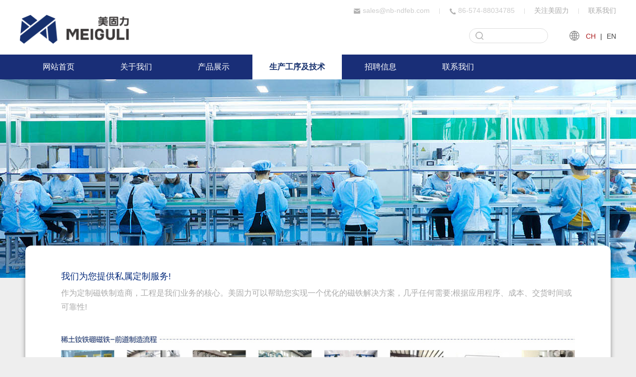

--- FILE ---
content_type: text/html
request_url: http://www.nb-ndfeb.com/tech/?sort=12
body_size: 11024
content:
<!DOCTYPE html>
<html>
<head>
<meta charset="gb2312">
<meta http-equiv="X-UA-Compatible" content="IE=edge,chrome=1">
<meta name="viewport" content="width=device-width, initial-scale=1, user-scalable=no"/>
<TITLE>生产工序及技术-美固力钕铁硼磁体及各类磁应用器件</TITLE>
<meta name="keywords" content="美固力,钕铁硼磁体,各类磁应用器件" />
<META content="美固力钕铁硼磁体及各类磁应用器件" name="description">
<script type="text/javascript" src="/js/jquery.min.js"></script>
<link rel="stylesheet" href="/js/swiper.min.css">
<link rel="stylesheet" type="text/css" href="/css/style7.css?v=44">
<link rel="stylesheet" type="text/css"  href="/css/phone7.css?v=44">
</head>
<body>
<div class="top">
    <div class="t_cen container">
		<div class="top2 pc"><img src="/images/ico1.gif" style="margin-right:4px;" align="absmiddle" />sales@nb-ndfeb.com <img src="/images/shu.gif" />  <img src="/images/ico2.gif" style="margin-right:4px;" align="absmiddle" />86-574-88034785 <img src="/images/shu.gif" /> <a class="gray" href="/about/">关注美固力</a> <img src="/images/shu.gif" /> <a class="gray" href="/contact/">联系我们</a></div>
        <div class="logo"><a href="/"><img src="/images/logo.png" alt="美固力钕铁硼磁体及各类磁应用器件" class="phonepic" /></a></div>
		<div class="search pc">
			<form method="get" id="searchform" action="/products/search.asp">
				<div class="search2"><input type="submit" class="submit" value=" " /></div>
				<div class="search1"><input type="search" name="keywords" class="input" placeholder=""/></div>
			</form>
		</div>
		<div class="lan pc text-right"><a class="red" href="/">CH</a> | <a href="/en/">EN</a></div>
        <div class="menu navigation text-center hidden-phone">
                <ul>
					<li class="transition "><a href="/">网站首页</a></li>
                    <li class="transition "><a href="/about/">关于我们</a>
						<div class="Nodes">
                            <ul>
                     <li><a href="/about/#a1">关于我们</a></li>
                     <li><a href="/about/#a2">资质证书</a></li>
                     <li><a href="/about/#a3">组织架构</a></li>
                     <li><a href="/about/#a8">我们的团队</a></li>
        <li style="height:10px;"></li>
               </ul>
                        </div></li>
					<li class="pc transition "><a href="/prointro/">产品展示</a>
						<div class="Nodes">
                            <ul>
			  <li><a href="/prointro/">产品分类</a></li>
			  <li><a href="/products/">产品展示</a></li>
			  <li><a href="/application/">应用领域</a></li>
       		  <li style="height:10px;"></li>
          </ul>
                        </div></li>
					<li class="phone"><a href="/prointro/">产品分类</a></li>
			  		<li class="phone"><a href="/products/">产品展示</a></li>
			  		<li class="phone"><a href="/application/">应用领域</a></li>
                    <li class="transition m4 cur"><a href="/tech/">生产工序及技术</a>
						<div class="Nodes" style="width:180px;">
                            <ul>
                     <li><a href="/tech/?sort=10#10">私属定制</a></li>
                     <li><a href="/tech/?sort=11#11">生产过程</a></li>
                     <li><a href="/tech/?sort=12#12">生产设备</a></li>
                     <li><a href="/tech/?sort=13#13">检验设备</a></li>
           <li style="height:10px;"></li>
          </ul>
                        </div></li>
                    <li class="transition "><a href="/join/">招聘信息</a></li>
					<li class="transition "><a href="/contact/">联系我们</a></li>
                </ul><div class="clear"></div>
        </div>
		<div class="menu-icon visible-phone"></div>
    </div>
</div>
<!--menu phone -->
<div class="menubg" style="display:none;">
  <div class="header-phone"><a class="logo" href="/"><img src="/images/logo.png" alt="" /></a></div>
  <div class="nav-phone"></div>
  <div class="menu-icon-close"></div>
</div>
<!--menu phone end-->
<script type="text/javascript">
$(function(){
  $(".navigation").children().clone().prependTo(".nav-phone");
  $('.menu-icon').click(function(){
    $('.menubg').stop().fadeIn(200);
  })
  $('.menu-icon-close').click(function(){
    $('.menubg').stop().fadeOut(200);
  })
});
</script>
<div class="banner" style="background-image:url(../pic/142215.jpg);"></div>
<div class="index">
<div class="main tech">
	<div class="tech1 container">
		<div class="content gray">
			<p class="blue" style="font-size:18px;margin: 0 0 6px;">我们为您提供私属定制服务!</p>
			<p>作为定制磁铁制造商，工程是我们业务的核心。美固力可以帮助您实现一个优化的磁铁解决方案，几乎任何需要;根据应用程序、成本、交货时间或可靠性!</p>
		</div>
	</div>
<a name="11"></a>
	<div class="tech2 pc container">
		<img src="../pic/301a.jpg" class="phonepic" style="margin-bottom:4%;" />
		<img src="../pic/302a.jpg" class="phonepic" />
	</div>
	<div class="tech3 phone container">
		<img src="../pic/301b.jpg" class="phonepic" />
		<img src="../pic/301c.jpg" class="phonepic" />
		<img src="../pic/301d.jpg" style="width:62%;margin-bottom:30px;" />
		<img src="../pic/302b.jpg" class="phonepic" />
		<img src="../pic/302c.jpg" class="phonepic" />
		<img src="../pic/302d.jpg" style="width:62%;margin-bottom:10px;" />
	</div>
<a name="12"></a>
	<div style=" margin:2% 0;"><img src="../images/tech7a.jpg" class="phonepic" /></div>
<a name="13"></a>
	<div class="tech4 container">
		<div class="tit0 blue text-center">生产设备</div>
		<div class="techdatu"><iframe name="main" src="show.asp?id=" width="100%" height="100%" scrolling="no" frameborder="0"></iframe></div>
		<div class="content text-center">
			<ul>
			            <li><a href="show.asp?id=30" target="main"><div class="pic"><img class="transition phonepic" src="../pic/321a.jpg" /></div><div class="tit">切片</div></a></li>
            <li><a href="show.asp?id=31" target="main"><div class="pic"><img class="transition phonepic" src="../pic/322a.jpg" /></div><div class="tit">磨床</div></a></li>
            <li><a href="show.asp?id=32" target="main"><div class="pic"><img class="transition phonepic" src="../pic/323.jpg" /></div><div class="tit">精加工</div></a></li>
            <li><a href="show.asp?id=33" target="main"><div class="pic"><img class="transition phonepic" src="../pic/328.jpg" /></div><div class="tit">电镀</div></a></li>
            <li><a href="show.asp?id=35" target="main"><div class="pic"><img class="transition phonepic" src="../pic/326a.jpg" /></div><div class="tit">自动充磁设备</div></a></li>
            <li><a href="show.asp?id=70" target="main"><div class="pic"><img class="transition phonepic" src="../pic/325a.jpg" /></div><div class="tit">多线切割机</div></a></li>
            <li><a href="show.asp?id=71" target="main"><div class="pic"><img class="transition phonepic" src="../pic/325b.jpg" /></div><div class="tit">精加工异形加工设备</div></a></li>
            <li><a href="show.asp?id=72" target="main"><div class="pic"><img class="transition phonepic" src="../pic/325c.jpg" /></div><div class="tit">自动充磁机</div></a></li>
			</ul><div class="clear"></div>
		</div>
	</div>
<a name="14"></a>
	<div class="tech4 tutu container">
		<div class="tit0 blue text-center">检测设备</div>
		<div class="techdatu"><iframe name="main1" src="show1.asp?id=" width="100%" height="100%" scrolling="no" frameborder="0"></iframe></div>
		<div class="content text-center">
			<ul>
			            <li><a href="show.asp?id=38" target="main1"><div class="pic"><img class="transition phonepic" src="../pic/331.jpg" /></div><div class="tit">自动影像测试机</div></a></li>
            <li><a href="show.asp?id=39" target="main1"><div class="pic"><img class="transition phonepic" src="../pic/332.jpg" /></div><div class="tit">金相嵌机</div></a></li>
            <li><a href="show.asp?id=40" target="main1"><div class="pic"><img class="transition phonepic" src="../pic/333.jpg" /></div><div class="tit">切片机</div></a></li>
            <li><a href="show.asp?id=41" target="main1"><div class="pic"><img class="transition phonepic" src="../pic/334.jpg" /></div><div class="tit">磨抛机</div></a></li>
            <li><a href="show.asp?id=42" target="main1"><div class="pic"><img class="transition phonepic" src="../pic/335.jpg" /></div><div class="tit">金相显微镜</div></a></li>
            <li><a href="show.asp?id=43" target="main1"><div class="pic"><img class="transition phonepic" src="../pic/336.jpg" /></div><div class="tit">外观影像机</div></a></li>
            <li><a href="show.asp?id=44" target="main1"><div class="pic"><img class="transition phonepic" src="../pic/337.jpg" /></div><div class="tit">拉力针</div></a></li>
            <li><a href="show.asp?id=45" target="main1"><div class="pic"><img class="transition phonepic" src="../pic/338.jpg" /></div><div class="tit">磁通检测机</div></a></li>
            <li><a href="show.asp?id=46" target="main1"><div class="pic"><img class="transition phonepic" src="../pic/339.jpg" /></div><div class="tit">老化试验机</div></a></li>
            <li><a href="show.asp?id=47" target="main1"><div class="pic"><img class="transition phonepic" src="../pic/340.jpg" /></div><div class="tit">鼓风干燥箱</div></a></li>
            <li><a href="show.asp?id=48" target="main1"><div class="pic"><img class="transition phonepic" src="../pic/341.jpg" /></div><div class="tit">AOI检测机器人</div></a></li>
            <li><a href="show.asp?id=49" target="main1"><div class="pic"><img class="transition phonepic" src="../pic/342.jpg" /></div><div class="tit">磁性能测试机</div></a></li>
            <li><a href="show.asp?id=50" target="main1"><div class="pic"><img class="transition phonepic" src="../pic/343.jpg" /></div><div class="tit">2.5D影样测试机</div></a></li>
            <li><a href="show.asp?id=51" target="main1"><div class="pic"><img class="transition phonepic" src="../pic/344.jpg" /></div><div class="tit">3维闪测机</div></a></li>
			</ul><div class="clear"></div>
		</div>
	</div>
</div>
</div>
<div class="footer" style="background:#162f77;">
	<div class="container">
		<div class="foot1">
			<div class="left pc"><a href="/about/">关于我们</a> | <a href="/products/">产品展示</a> | <a href="/tech/">生产工序及技术</a> | <a href="/news/">新闻中心</a> | <a href="../join/">招聘信息</a> | <a href="/contact/">联系我们</a></div>
			<div class="right pc"><img src="/images/tel.png" /> &nbsp;0574-88034785 / 88034786</div><div class="clear"></div>
		</div>
		<div class="foot2">
			<div class="left">
				地址：海曙区集仕港镇白岳岳童工业区18号 &#160;&#160;|&#160;&#160; 热线电话：0574-88034785、88034786 &#160;&#160;|&#160;&#160; E-mail：fl@nb-ndfeb.com
<div class="gray">
	美固力 版权所有 &#169; 2016-2019
</div>
			</div>
			<div class="right">DESIGN BY <a href="http://www.nbzhihui.com" target="_blank"><u>智慧天成</u></a></div><div class="clear"></div>
		</div>
	</div>
</div>
<div class="backToTop"></div>
<script src="/js/my.js"></script>
</body>
</html>

--- FILE ---
content_type: text/html
request_url: http://www.nb-ndfeb.com/tech/show.asp?id=
body_size: 382
content:

<!DOCTYPE html>
<html>
<head>
<meta charset="gb2312">
<meta http-equiv="X-UA-Compatible" content="IE=edge,chrome=1">
<meta name="viewport" content="width=device-width, initial-scale=1, user-scalable=no"/>
</head>
<body>
<style>
* { padding:0;margin:0; }
.phonepic { max-width:672px;width:100%;}
</style>
<img src="../pic/321b.jpg" class="phonepic" />
</body>
</html>

--- FILE ---
content_type: text/html
request_url: http://www.nb-ndfeb.com/tech/show1.asp?id=
body_size: 382
content:

<!DOCTYPE html>
<html>
<head>
<meta charset="gb2312">
<meta http-equiv="X-UA-Compatible" content="IE=edge,chrome=1">
<meta name="viewport" content="width=device-width, initial-scale=1, user-scalable=no"/>
</head>
<body>
<style>
* { padding:0;margin:0; }
.phonepic { max-width:672px;width:100%;}
</style>
<img src="../pic/331b.jpg" class="phonepic" />
</body>
</html>

--- FILE ---
content_type: text/css
request_url: http://www.nb-ndfeb.com/css/style7.css?v=44
body_size: 14523
content:
article, aside, details, figcaption, figure, header, hgroup, nav, section { display:block }html {font-size:100%;}
body {font-size: 14px;font-family: "Microsoft YaHei", "微软雅黑", Arial, sans-serif;line-height: 24px;color: #333;background:#eee;}html,body{height:100%; width:100%; }h2,h3{ font-style:normal; font-weight:normal;}* {margin:0;padding:0}a { color:#444; text-decoration:none;transition: all 0.3s ease;-moz-transition: all 0.3s ease;-webkit-transition: all 0.3s ease; -o-transition: all 0.3s ease; }a:hover { color:#16306d; }a:active, a:focus, a:hover ,input:focus { outline:0 }.transition { transition: all 0.4s ease;-moz-transition: all 0.4s ease;-webkit-transition: all 0.4s ease; -o-transition: all 0.4s ease; }img{ border-style:none;}li{list-style:none}img{border:0;margin:0;vertical-align:middle}table{border-collapse:collapse;border-spacing:0}.left{ float:left;}.right{ float:right;}.pc { display: block; }.phone { display: none; }.text-center { text-align: center; }.text-right{ text-align:right; }.red{ color:#ac1d1f; }.red1{ color:#922925; }.blue { color: #062b7c; }.block{ display:block; }.inline-block{ display:inline-block; }.white {color:#fff; }.gray { color:#aaa; }.clear { clear: both; }.phonepic { width:100%;}.relative { position:relative; }.absolute { position:absolute; }.wrap { position: relative; max-width: 1200px; margin: 0 auto; }.container {max-width: 1200px; width: 94%; margin:0 auto; }.container-fluid { width:100%;display:block;}

/*顶部导航开始*/
.top { width:100%;position:relative; background:url(../images/bg.gif) repeat-x bottom; }
.top .t_cen{position:relative;width:100%;height:160px; }
.top .top1 { position:absolute;left:0;top:6px;}
.top .top2 { position:absolute;width:60%;right:0;text-align:right;top:9px;color:#ccc;word-spacing:15px;z-index:99;}
.top .logo{ position:absolute;z-index:100;left:0;top:30px;width:219px;}
.top .search {position: absolute;right:137px;top: 57px;width:157px;height:28px;border:#dcdcdc 1px solid;border-radius:40px;}
.top .search div { display:inline-block; *display: inline;zoom: 1; }
.top .search1 input { width:106px;height:28px;line-height:28px;border:0; }
.top .search2 input { width:27px;height:27px; background:url(../images/go.png) no-repeat center; border:0;cursor:pointer;margin-left:6px; }
.top .lan {position: absolute;right:0;top: 61px;width:94px;height:22px;background:url(../images/lan.png) no-repeat left center;word-spacing:5px; }
.top .menu{position:absolute;left:0;width:100%;bottom:0;height:50px;z-index:10;}
.top .menu li{position:relative;float:left;width:13%;z-index:35;}
.top .menu li.m4 { width:15%; }
.top .menu li a{display:block;width:100%;height:100%;line-height:50px;font-size:16px;color:#fff; }
.top .menu li:hover a,.top .menu li.cur a { background:#fff;color:#16306d;font-weight:bold; }
/*===============子菜单定位=================*/
.top .menu li .Nodes{position:absolute;overflow:hidden;width:156px;left:0;height:0px;top:50px;z-index:100; background:#fff;-moz-box-shadow:0 3px 3px rgba(0, 0, 0, 0.1); -webkit-box-shadow:0 3px 3px rgba(0, 0, 0, 0.1); box-shadow:0 3px 3px  rgba(0, 0, 0, 0.1); }
.top .menu li .Nodes ul{position:static;float:left;width:100%;left:0px;top:0px;z-index:100;border-top:#16306d 2px solid; }
.top .menu li .Nodes ul li{width:100%;height:32px;float:none;padding:0;margin:0;text-align:center; }
.top .menu li .Nodes ul li a{display:block;width:100%;font-size:14px;line-height:32px;color:#888;background:none;font-weight:normal;transition: all 0.3s ease;overflow: hidden;/*注意不要写在最后了*/ white-space: nowrap;-o-text-overflow: ellipsis;text-overflow: ellipsis;}
.top .menu li .Nodes ul li:hover a { background-color:#f5f5f5; }

.menubg {position: fixed;width: 100%;height: 100%;left: 0;top: 0;background: #fff;z-index: 9991;opacity: .95;filter:alpha(opacity=95); }
.menu-icon { margin-top: 19px; }
.visible-phone {display: none;}

.footer { color:#666; padding:3% 0;background:#162f77;color:#eee; }
.footer a { color:#eee; }
.footer a:hover { color:#ccc; }
.foot1 { min-height:48px;background:url(../images/logofooter.png) no-repeat left top;padding:0 0 3% 220px;border-bottom:#777 1px solid; }
.foot1 .left { width:65%;word-spacing:12px;color:#ccc; }
.foot1 .right { width:30%;font-size:16px; text-align:right;}
.foot2 { padding:2% 0 0; }
.foot2 .left { width:65%; }
.foot2 .right { width:30%;text-align:right;}

.home-banner {padding:0 0 10px;max-width:1920px;width:100%;margin:0 auto;}
.swiper-container { width: 100%;position: relative; }
.swiper-slide { background-repeat: no-repeat;background-position: center;background-size: cover;display: flex;justify-content: center;align-items: center;}
.swiper-container .swiper-pagination { bottom:76px; }
.swiper-container .swiper-pagination-bullet{opacity:1;width:12px;height:12px;margin-top:-55px;background:none;border:#fff 1px solid;}
.swiper-container .swiper-pagination-bullet-active{opacity:1;background:#fff;}

.backToTop {position: fixed;right: 0;bottom: 0;background: url('../images/backToTop.png') center no-repeat;z-index: 9999;width: 47px;height: 47px;display: none;cursor: pointer;}

.index { max-width:1700px;width:86%;padding:2% 3%;margin:0 auto;margin-top:-65px;z-index:999;position:relative;margin-bottom:36px;background:#fff;border-top-right-radius:12px;border-top-left-radius:12px;-moz-box-shadow:0 3px 10px rgba(0, 0, 0, 0.4); -webkit-box-shadow:0 3px 10px rgba(0, 0, 0, 0.4); box-shadow:0 3px 10px  rgba(0, 0, 0, 0.4); }

.index1 { padding:5% 0; }
.index1 .title { font-weight:bold;font-size:21px;margin-bottom:23px; }
.index1 .left { width:45%;height:320px; }
.index1 .right { width:45%;color:#666;line-height:26px; }
.index .more { margin-top:20px;width:170px;}
.index .more a { line-height:40px;font-size:16px;display:block;border:#ccc 1px solid;border-radius:20px; }
.index .more:hover a { color:#fff;background:#16306e; }
.index3 { padding:0 0 3%;}
.index3 .title { background:#162f77;padding:12px 1%;}
.index3 .title .left { ;font-size:18px;color:#ffff; }
.index3 .more { margin:0 auto; }
.index4 { background:#f6f6f7;height:487px; }

.banner { height:400px;background-repeat:no-repeat;background-position:center; }

.main { min-height:450px;padding:0 0 2%; }
.main .title { font-weight:bold;padding:0 0 6px;padding-left:20px;line-height:26px;color:#062b7c;font-size:16px;border-left:#062b7c 6px solid;border-bottom:#eee 1px solid;margin-bottom:2%; }
.about1 { padding:3% 0; }
.about1 .left { width:46%;color:#666; }
.about1 p { margin:22px 0; }
.about1 .right { width:50%; }

.about3 li { width:18%;float:left;margin:0 2.5% 2.5% 0; }
.about3 li:nth-child(5n) { margin-right:0; }
.about3 li .pic { padding:3%;-moz-box-shadow:0 4px 10px rgba(0, 0, 0, 0.15); -webkit-box-shadow:0 4px 10px rgba(0, 0, 0, 0.15); box-shadow:0 4px 10px  rgba(0, 0, 0, 0.15);}

.about6 li { width:46%;float:left;margin:0 4% 4% 0;padding:1%;-moz-box-shadow:0 4px 6px rgba(0, 0, 0, 0.1); -webkit-box-shadow:0 4px 6px rgba(0, 0, 0, 0.1); box-shadow:0 4px 6px  rgba(0, 0, 0, 0.1); }
.about6 li:nth-child(2n) { margin-right:0; }
.about6 li .pic {  overflow:hidden; }
.about6 li:hover .pic img {transform: scale(1.1, 1.1);}

.mainleft { width:18%;float:left;min-height:500px;background:#f8f8f8; }
.mainleft .biaoti { width:100%;font-size:16px;line-height:48px;background:#16306d;color:#fff;border-bottom:#3557a7 1px solid; }
.mainleft li { width:100%;float:left;border-bottom:#1f3b7d 1px solid; }
.mainleft li a {line-height:60px;color:#fff;display:block;background:#16306d;}
.mainleft li a:hover {background:#3557a7;text-decoration:none;}
.mainleft li.hover a { background:#3557a7;}
.mainleft li.hover a:hover { background:#3557a7;}
.mainleft li.hover a { color:#fff;}
.mainright { width:77%;float:right; }
.zuo { width:50%;float:left;}
.you { width:45%;float:right;height:320px;}
.mainright p { margin:3px 0 6px;}

.fenlei .left,fenlei.right { width:50%;}
.fenlei1 { padding:0 0 10%; }
.fenlei2 { padding:20% 0 8%; }
.procate a { display:inline-block;margin:0 6px;width:80px;font-size:15px;line-height:34px;border:#fff 1px solid; }
.procate a:hover { border:#16306d 1px solid; }
.procate .cur { border:#16306d 1px solid;color:#16306d; }
.products { margin:5% 0 0;min-height:400px;}
.products li{float:left;width:23%;background:#eee;margin:0 2.66% 4% 0;}
.products li:hover { background:#062b7d; }
.products li:nth-child(4n) { margin-right:0; }
.products li a { display:block;border:#eee 1px solid;}
.products li:hover a { border:#062b7d 1px solid;}
.products li .pic { width:100%;overflow:hidden;}
.products li:hover .pic { -moz-box-shadow:0 4px 10px rgba(0, 0, 0, 0.15); -webkit-box-shadow:0 4px 10px rgba(0, 0, 0, 0.15); box-shadow:0 4px 10px  rgba(0, 0, 0, 0.15);}
.products li .pic img { width:100%;border-radius:6px; }
.products li:hover img {transform: scale(1.05, 1.05);}
.products li .tit { padding:3% 6%;color:#888;font-size:16px; }
.products li:hover .tit { color:#fff; }

.tupian { padding:2% 0 0; }
.tupian li.m2 { width:49%;margin:0 2% 0 0;float:left;}
.tupian li.m2:nth-child(2n) { margin-right:0; }
.tupian li.m3 { width:32%;margin:0 2% 2% 0;float:left;}
.tupian li.m3:nth-child(3n) { margin-right:0; }
.tupian li.m4 { width:23%;margin:0 2.666% 2% 0;float:left;}
.tupian li.m4:nth-child(4n) { margin-right:0; }
.tupian .pic { overflow:hidden;}
.tupian img { width:100%; }
.tupian img:hover {transform: scale(1.05, 1.05);}
.tupian li.m2 img:hover {transform: scale(1, 1);}
.tupian .tit { margin:15px 0 5px;font-size:16px;color:#888;}
.tech1 { font-size:16px;line-height:28px;margin-top:2%; }
.tech2 { padding:4% 0; }
.tech3 { padding:6% 0; }
.tech4 { padding:2% 0; }
.tech4 .tit0 { font-size:18px;padding:0 0 20px;background:url(../images/titbg.gif) no-repeat bottom center;}
.tech4 .techdatu { max-width:672px;width:90%;height:432px;padding:4%;background:#c9d6f9; margin:40px auto;}
.tech4 li { width:12%;margin:0.2%;float:left;}
.tech4 li .pic { border:#eee 1px solid;border-bottom:0; }
.tech4 li .tit { line-height:32px;border:#eee 1px solid;border-top:0;}
.tech4 li:hover .tit { background:#1a2e77;color:#fff; }

.newscate { padding-top:4%; }
.newscate li { width:30%;margin-left:5%;float:left;}
.newscate li a { display:block;}
.newscate li:nth-child(1) { margin-left:0;}
.newscate li .pic { overflow:hidden; }
.newscate li .pic img { width:100% }
.newscate li:hover .pic img {transform: scale(1.05, 1.05);}
.newscate li .tit { padding:3% 0;width:100%;font-weight:bold;font-size:16px;overflow: hidden;/*注意不要写在最后了*/ white-space: nowrap;-o-text-overflow: ellipsis;text-overflow: ellipsis; }
.newscate li .des { height:68px; overflow:hidden; }
.newscate li .date { font-size:18px;border-top:#eee 1px solid;margin-top:20px;padding-top:20px;letter-spacing:2px; }

.news { padding:0 0 2%;margin-top:5%; }
.news li { width:100%;line-height:59px;float:left;border-bottom:#eadac2 1px solid;transition: all 0.2s ease;-moz-transition: all 0.2s ease;-webkit-transition: all 0.2s ease; -o-transition: all 0.2s ease; }
.news li:hover { background:#16306d;}
.news li span { width:87%;float:left;padding-left:3%;font-size:16px;overflow: hidden;/*注意不要写在最后了*/ white-space: nowrap;-o-text-overflow: ellipsis;text-overflow: ellipsis;}
.news li p { width:10%;float:right;text-align:center;}
.news li:hover span,.news li:hover p{ color:#fff;}

.newsview { padding:1% 0 3%;min-height:400px; }
.newsview .dh { text-align:right;}
.newsview .title { font-size:25px;margin:4% 0 8px;}
.newsview .date { color:#888;padding:0 0 1%;font-size:11px;margin:0 0 10px;}
.newsview .text { line-height:28px;padding:30px 0;color:#666;font-size:14px;}
.newsview .text p { padding-bottom:12px; text-indent:32px;}
.newsview .content { padding:25px 5%;margin-top:20px;background:#fff;box-shadow:#ccc 1px 3px 12px; }

.newsview .xz { margin:3% 0 5%;font-size:16px;color:#333; }
.newsview .down a { width:262px;height:69px;background:url(../images/down1.png) no-repeat;display:block;margin-left:-12px; }
.newsview .down a:hover { background-image:url(../images/down2.png); }

.join { margin:4% 0 6%; }
.join .left { width:45%;}
.join .right { width:46%;font-size:18px;line-height:42px; }

.contact { color:#333;font-size:16px;line-height:32px; }
.contact .biaoti { font-size:28px;margin:1% 0 3%;font-weight:bold; }
.contact .content li { width:23.333%;padding:12% 3% 6%;float:left;margin:0 2%;background-color:#fafafa;background-repeat:no-repeat;background-position: top 22% center;border-radius:10px;-moz-box-shadow:0 13px 30px rgba(0, 0, 0, 0.2); -webkit-box-shadow:0 13px 30px rgba(0, 0, 0, 0.2); box-shadow:0 13px 30px  rgba(0, 0, 0, 0.2);transition: all 0.3s ease;-moz-transition: all 0.3s ease;-webkit-transition: all 0.3s ease; -o-transition: all 0.3s ease; }
.contact .content li:hover { background-position: top 18% center;background-color:#162f77;color:#fff; }
.contact li.m1 { background-image:url(../images/ico11.png); }
.contact li.m2 { background-image:url(../images/ico12.png); }
.contact li.m3 { background-image:url(../images/ico13.png); }
.contact li.m1:hover { background-image:url(../images/ico11a.png); }
.contact li.m2:hover { background-image:url(../images/ico12a.png); }
.contact li.m3:hover { background-image:url(../images/ico13a.png); }

.bbs { margin:4% 0;padding:2% 10%;background:#fff;border-radius:10px;-moz-box-shadow:0 13px 30px rgba(0, 0, 0, 0.2); -webkit-box-shadow:0 13px 30px rgba(0, 0, 0, 0.2); box-shadow:0 13px 30px  rgba(0, 0, 0, 0.2);}
.bbs .biaoti { font-size:28px;padding:2% 0 2%;background:#f8f8f8; }
.bbs .biaoti1 { font-size:15px;padding:0 0 3%;margin:0 0 3%;background:#f8f8f8;}
.bbs li { width:32%;margin:0 0 3% 2%;float:left;}
.bbs li.m1 { width:100%;margin-left:0;}
.bbs li input { width:87%;padding:0 5% 0 8%;line-height:44px;border:0;background:#f5f5f5;border-radius:20px; }
.bbs li.m1 textarea { width:97%;padding:0.4% 2.5%;line-height:32px;height:100px;border:0;background:#f5f5f5;border-radius:10px;font-family: "Microsoft YaHei", "微软雅黑", Arial, sans-serif; }
.bbs .tijiao { width:147px;background:#0168b7;color:#fff; cursor:pointer;padding:0; }
.bbs .tijiao:hover { background:#02508c; }
#fenye {color:#888;padding:3% 0 0; height:25px;text-align:center;}
#fenye a { display:inline-block;padding:6px 12px;color:#888; margin:0 3px; }
#fenye a:hover {text-decoration:none; background:#16306d;color:#fff;}
#fenye .a1 { padding:6px 10px 6px 11px; margin:0 3px;background:#16306d;color:#fff;}


--- FILE ---
content_type: text/css
request_url: http://www.nb-ndfeb.com/css/phone7.css?v=44
body_size: 4079
content:
@media screen and (max-width:767px) {
	.fadeInRight { animation:fadeInRight .8s 0s both }
	.fadeInLeft { animation:fadeInLeft .8s 0s both }
	.fadeIn { animation:fadeIn .8s 0s both}
	.fadeInUp { animation:fadeInUp .8s 0s both }

	body {font-size: 0.813em;}
	.top {height: 70px;border-bottom:#eee 1px solid;}
	.top .t_cen{height:70px; background:#fff; }
	.pc { display: none; }
	.phone { display: block; }
	.visible-phone {display:inherit!important;z-index:999;}
	.hidden-phone {display:none!important}
	.wrap {margin: 0;}
	.header-phone {margin-top:0;margin-left:2%; }
	.top .logo{top:0;left:8px;}
	.logo img {width: 110px;margin-top:18px;}
	.menu-icon {width: 50px;height: 28px;float: right;background: url(../images/menu.png) center no-repeat; }
	.menu-icon-close {position: absolute;width: 50px;height: 28px;background: url(../images/close.png) center no-repeat;right: 2px;top: 20px;z-index:99999; }
	.nav-phone {padding-top: 55px;}
	.Nodes { display: none; }
	.menubg ul { margin-top:-26px;}
	.menubg li { height:46px;width:100%; overflow:hidden; }
	.menubg li a {width: 90%;padding:10px 0 10px 10%;color:#666;height: 100%;height:46px;line-height:42px;display: block;font-size: 17px; }
	.home-banner { width:100%;height:230px;margin-top:0;}
	.swiper-container .swiper-pagination { top:84%;}
	.img2 {font-size:18px;letter-spacing:0;padding-top:12%; }
	.img3 { font-size:12px;letter-spacing:0; }
	
	.backToTop { width: 30px;height: 30px;}
	
	.index { width:96%;padding:2% 2%;margin-top:-77px;border:0;border-radius:0;-moz-box-shadow:0 0 0 rgba(0, 0, 0, 0); -webkit-box-shadow:0 0 0 rgba(0, 0, 0, 0); box-shadow:0 0 0 rgba(0, 0, 0, 0); }
	.index1 .left { width:100%;height:200px;margin-bottom:20px; }
	.index1 .right { width:100%;margin-bottom:20px; }
	.index1 .right .more { margin:0 auto;}
	.index3 .more { margin:20px auto; }
	.index4 { height:220px;}
	
	.foot1 { min-height:48px;background:url(../images/logofooter.png) no-repeat top center;background-size:auto 40px;margin-top:10px; }
	.foot1 .right { width:100%;text-align:center;}
	.foot2 .left { width:100%;text-align:center; }
	.foot2 .right { width:100%;text-align:center;}
	
	.banner { height:220px; }
	.main { min-height:150px; }
	
	.mainleft { width:100%;min-height:20px;margin-bottom:12px; }
	.mainleft li { width:33.333%;overflow: hidden;/*注意不要写在最后了*/ white-space: nowrap;-o-text-overflow: ellipsis;text-overflow: ellipsis }
	.mainleft.fcate li { width:22%;}
	.mainleft.fcate li:nth-child(4) { width:34%;}
	.mainleft li a {line-height:36px;font-size:12px;}
	.mainright { width:100%;float:right; }
	.zuo { width:100%;}
	.you { width:100%;height:220px;margin:0 0 20px;}
	
	.about1 .left { width:100%; }
	.about1 .right { width:100%; }
	.about3 li { width:49%;float:left;margin:0 2% 2% 0; }
	.about3 li:nth-child(5n) { margin-right:2%; }
	.about3 li:nth-child(2n) { margin-right:0; }
	.about5 img { margin:15px 0;}
	.about6 li { width:98%;float:left;margin:0 0 4%; }
	
	.products li{float:left;width:49%;background:#eee;margin:0 2% 2% 0;}
	.products li:nth-child(2n) { margin-right:0; }
	
	.apli img { width:100%; }
	
	.tech4 .tit0 { font-size:16px;padding:0 0 12px;}
	.tech4 .techdatu { width:96%;height:232px;padding:2%; margin:20px auto;}
	.tech4 li { width:24%;margin:0.5%; }
	.tech4.tutu li { width:19%;margin:0.5%; }
	.tech4 li .tit {width:100%;height:32px;font-size:12px;overflow: hidden;/*注意不要写在最后了*/ white-space: nowrap;-o-text-overflow: ellipsis;text-overflow: ellipsis}
	
	.join { margin:4% 0 6%; }
	.join .left { width:100%;}
	.join .right { width:100%;margin-top:12px;line-height:34px; }
	
	.contact .biaoti { font-size:20px;margin:3% 0 5%; }
	.contact .content li { width:94%;padding:70px 3% 6%;margin:0 0 20px;background-size: auto 40px; }
	
	.bbs .biaoti { font-size:20px;padding:2% 0 5%;}
	.bbs .biaoti1 { font-size:13px;padding:0 5% 3%;}
	.bbs li { width:100%;margin:0 0 3%; }
	
	#fenye {height:20px; }
	#fenye a {padding:2px 6px;margin:0 2px; }
	#fenye .a1 { padding:2px 6px; margin:0 2px;}
}

--- FILE ---
content_type: application/javascript
request_url: http://www.nb-ndfeb.com/js/my.js
body_size: 1749
content:
$(document).ready(function(){

	//杩斿洖椤堕儴
	$(window).scroll(function(){
         var scrollTop =$(this).scrollTop();
         if(scrollTop > 100) {
         	$(".backToTop").fadeIn();
         }
         else {
         	$(".backToTop").fadeOut();
         }
     });

	$(".backToTop").click(function(){
		$('body,html').animate({scrollTop:0},500);
	})
	
	//瀛愯彍鍗曞畾浣�
    var menus = $(".menu ul>li:first").siblings().andSelf();
    var thisMenu = $("#thisMenu");
    var mt = 0;//榛樿璺濈
    var mNow = 0;//鑾峰彇褰撳墠鐨刲i
    for (var i = 0; i < menus.length; i++) {
        if (menus.eq(i).hasClass("thisli"))
            mNow = i;
    }
    //缁欏畾 thisli 榛樿浣嶇疆
    thisMenu.css({ left: (mNow * 125 + mt) + "px" });
    menus.hover(function () {
        MenuMove($(this), ($(this).index() * 125 + mt), 1)
    }, function () {
        MenuMove($(this), (mNow * 125 + mt), 0)
    });
    var MenuAuto;
    function MenuMove(tn, lefts, move) {
        var ti = tn.index();
        var nodes = menus.eq(ti).children(".Nodes");
        nodes.stop();
        clearTimeout(MenuAuto);
        var _h = nodes.children("ul").height() + 0;//8涓儚绱犳槸涓娿€佷笅鍦嗚鍥剧墖楂樺害 15涓儚绱犳槸 div 鐨� padding 鍊�
        if (move === 1) {
            thisMenu.stop();
            thisMenu.animate({ left: lefts + "px" }, 165)
            nodes.css({ height: "0px" }).animate({ height: _h + "px" }, 300);
        }
        else if (move === 0) {
            nodes.css({ height: _h + "px" }).animate({ height: "0px" }, 300);
            MenuAuto = setTimeout(function () {
                thisMenu.animate({ left: lefts + "px" }, 300)
            }, 120);
        }
    }

})